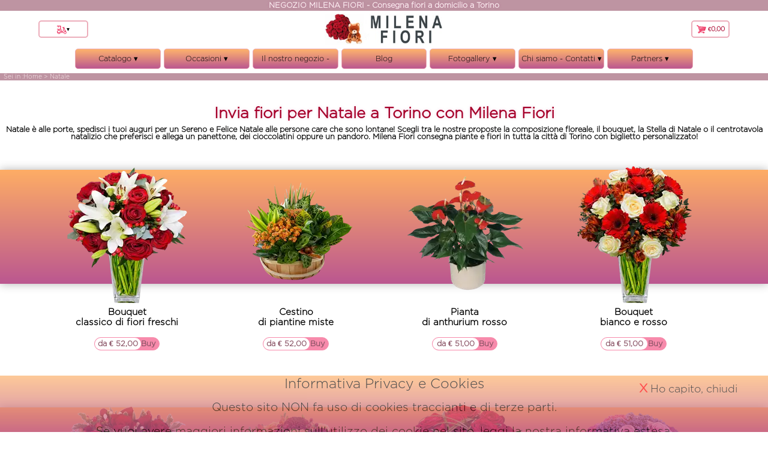

--- FILE ---
content_type: text/html; charset=utf-8
request_url: https://www.piantefioritorino.it/Natale/
body_size: 16401
content:

<!DOCTYPE html>
<html lang="IT">
<head>
<title>Consegna fiori - Natale</title>
<meta http-equiv="Content-Type" content="text/html; charset=utf-8" />
<meta name="viewport" content="width=device-width, initial-scale=1.0"/>
<meta name="keywords" content="" />
<meta name="description" content="Natale è alle porte, spedisci i tuoi auguri per un Sereno e Felice Natale alle persone care che sono lontane! Scegli tra le nostre proposte la composizione floreale, il bouquet, la Stella di Natale o il centrotavola natalizio che preferisci e allega un panettone, dei cioccolatini oppure un pandoro. Milena Fiori consegna piante e fiori in tutta la città di Torino con biglietto personalizzato!"/>
<link rel="icon" href="/fav.ico" type="image/x-icon" />

<style>@media only screen and (min-width: 771px) {@font-face {font-family: 'slim';font-style: normal;font-weight: 400;src: url(/font/light.woff) format('woff');font-display: swap; }}
@media only screen and (max-width: 770px) {@font-face {font-family: 'slim';font-style: normal;font-weight: 400;src: url(/font/medium.woff) format('woff');font-display: swap; }}


body {cursor:default;font-family: 'Slim';margin:0;text-align:center;background-color:#fff;max-width:1920px;margin-left:auto;margin-right:auto;padding:0}
figure {margin:0;vertical-align:middle;background:url('/i/sprite.png') no-repeat;display:inline-block}
main{display:block;margin-top:211px}
a{text-decoration:none}
a:focus{outline:0}
img{color:transparent;border:0}

h3 {font-weight:normal}


#privacydiv{position:relative;opacity:0.7;text-align:center;transition:all 0.5s;position:fixed;width:100vw;bottom:-15vh;height:15vh;background:linear-gradient(#feb36d,#bb5790);left:0;0;z-index:100000;color:#000000}
.privtitle {font-size:24px;} 
.privtext  {padding:0 10%;font-size:15px;} 
.privchiudi{position:absolute;top:10px;right:100px;cursor:pointer;font-size:15px;} 
.privx     {color:red;font-size:20px;}

.continua1{display:inline-block;max-height: 0px;overflow:hidden;transition:all 1s;}

.freccia {opacity:0.8;position:absolute;top:350px;z-index:10;cursor:pointer;transition: all 0.3s
  width: 0;height: 0; 
  border-top: 60px solid transparent;
  border-bottom: 60px solid transparent;
}
.dx{border-left: 60px solid #dc6d84;right:20px;transition: all 0.3s}
.sx{border-right:60px solid #dc6d84;left:20px;transition: all 0.3s}
.sx:hover{border-right:3vw solid #ebabb8}
.dx:hover{border-left:3vw solid #ebabb8}

/*########## Barra slogan testata ##########*/
.bar  {margin:0;width:100vw;height:27px;background:#be94a2;color:#fceff1;font-size:20px;font-weight:bold;line-height:27px;position:relative}
.bar1  {position:absolute;bottom:0;padding:0 10px;margin:0;width:100%;height:19px;text-align:left;background:#be94a2;color:#fceff1;font-size:14px;font-weight:normal}
.bc   {font-size:14px;color:#fceff1 !important}
.bc:hover{text-decoration:underline}
.barl, .barr{position:absolute;top:0;min-width: 46.08px;min-height: 46.08px;background:white;border-radius:100px}
.barl {left:-23.04px}
.barr {right:-23.04px}

/*########## Testata ##########*/
header  {top:0;left:0;z-index:20;position:fixed;background:rgba(255,255,255,1);width:100%;height:192px}
.intsx  {padding:0 10px;line-height:32px;height:auto;max-height:38px;border-radius:5px;z-index:2000;overflow:hidden;transition:all 1s;background:white;font-size:16px;display:table-cell;vertical-align:middle;margin-top:4px;position:absolute;left:0;margin-top:19px;border:2px solid #ecaebb}
.intsx:hover {max-height:1000px}
.intsx a{display:block;color:#a8002b;font-size:16px}
.intsx a:hover{display:block;background:#ecaebb}

.logo {margin-top:4px;height:77px;background-size:163%}
.cart  {border-radius:5px;font-size:16px;display:table-cell;vertical-align:middle;margin-top:4px;top:0;position:absolute;right:0;line-height:38px;height:38px;margin-top:19px;padding:0 10px;color:#a8002b;border:2px solid #ecaebb}
.cart1 {animation:bkcolor 3s forwards;background-size:800%;background-position:-160px -79px;width:27px;height:27px}

.icn14 {background-position:-237px -237px;transition:0.3s;background-size:900%;width:30px;height:30px;}

.intest {width:90%;margin:3px auto;position:relative;min-height:85px}
.men{display:none}
.aa {font-size:inherit;font-family:inherit}
menu {width:90%;padding:0;max-width:1920px;margin:0 auto;text-align:left}
/*########## Footer ##########*/
footer{background:#be94a2;width:100%;height:350px;color:#000000;float:left}
.foot2{position:relative;width:80%;height:100%;margin:0 auto;color:#000000;font-family:Verdana;font-size:15px;text-align:left}
.foot2:hover .pet{transform: rotatey(180deg)}
.link{font-size:15px;line-height:50px;border-bottom:1px dashed #888;margin-bottom:19px}
.link a{font-size:15px;color:#000000;padding:5px;transition:0.5s}
.link a:hover{color:#ffffff}
.ppal {background-position:0 -216px;width:220px;height:132px;float:left}
.pag  {float:left;width:40%;font-size:16px;text-align:center;margin:0 5%}
.pag2{font-size:11px;color:#000000;text-align:justify;width:100%}
.pag2m{display:none}
.pp1 {background-position:0 -213px;width:184px;height:40px}
.pp2 {background-position:0 -256px;width:190px;height:40px}
.tw {margin:1vw;background-position:-331px -0px;width:32px;height:32px}
.in {margin:1vw;background-position:-371px -0px;width:32px;height:32px}
.cpr{font-size:10px;position:absolute;right:0;bottom:10px;color:#ffffff;text-shadow: 0 0 10px rgba(255,255,255, 0.2)}
.pet {transition:1s;transform-origin: 40% 40%;background-position:-475px -3px;width:25px;height:25px}
.soc  {width:32px;height:32px;margin-right:12px;border-radius:5px}
.insta {background-position:-274px -127px}
.face {background-position:-311px -127px}
/*########## Chat ##########*/
#ch1{transition:all 1s;display:table-row;position:fixed;width:350px;height:400px;top:300px;right:-300px;z-index:1000}
#ch2{width:50px;height:135px;display:table-cell;transform-origin:right top;transition:all 1s;}
#ch2:hover{transform:scale(1)}
#ch3{background:url('/i/sprite.png') no-repeat;background-color:#bb5790;border:1px solid rgba(174,0,125,0.2);box-shadow: 0 3px 23px 0 rgba(0, 0, 0, 0.1);border-radius:10px 0 0 10px ;overflow:hidden;transition:opacity 1.5s;opacity:1;cursor:pointer;background-position:-280px -240px;width:50px;height:135px}
#ch4{;border:1px solid #ebabb8;opacity:0;transition:all 1s;width:100%;height:100%;display:table-cell;vertical-align:top;box-shadow: -0px 3px 23px 0 rgba(0, 0, 0, 0.1);border-radius:0 5px 5px 5px;overflow:hidden}
#ch5{width:100%;height:25px;line-height:25px;display:block;background:linear-gradient(#feb36d,#bb5790);color:#000000;font-size:15px}
#ch6{border:0;width:100%;height:280px;margin:0;padding:0;display:block}


#ch3 {
  animation: wiggle 2s linear infinite;
}


@keyframes wiggle {
  0%, 7% {transform: rotateZ(0);}
  15% {transform: rotateZ(-15deg);}
  20% {transform: rotateZ(10deg);}
  25% {transform: rotateZ(-10deg);}
  30% {transform: rotateZ(6deg);}
  35% {transform: rotateZ(-4deg);}
  40%, 100% {transform: rotateZ(0);}
}
/*########## Carrello ##########*/
.carrello{opacity:0;width:0;height:0;line-height:normal;border:1px solid #ccc;background:rgba(255,255,255,1);position:fixed;right:4vw;top:3vw;z-index:1000;box-shadow:5px 5px 15px rgba(0,0,0,0.4);transition: all ease-in-out 0.5s;overflow:hidden}
.cart:hover .carrello{opacity:1 !important;height:300px !important;width:380px;max-width:95%}

.cprod{width:100%;height:200px;overflow-y:scroll}
.cfoot{font-size:11px;font-weight:normal;color:#888;position:absolute;bottom:0;left:0;height:100px;width:100%;background:rgba(246,244,241,0.8);border-top:1px solid #ccc}
.ctab{display:table;width:100%}
.crow{display:table-row}
.ccell{display:table-cell;vertical-align:middle;font-size:10px;color:#666;border-bottom:1px solid #eee}
.cimg{width:40px}
.cbx{border:1px solid #666;border-radius:20px;transition:all 1s;display:inline-block;line-height:16px;width:16px;text-align:center;margin:0 4px 0 4px;cursor:pointer;color:black}
.cbx:hover{border:1px solid #000;background:#be007c;color:white}
.cprz{color:black;font-weight:bold}

.cdel{font-size:14px;cursor:pointer;margin:0 4px 0 4px;transition:all 1s}
.cdel:hover {color:red}

.cgt{display:inline-block;text-decoration: line-through;text-align:right;width:90px;font-size:20px;color:black}
.csco{display:inline-block;text-align:right;width:90px;font-size:20px;color:black}
.ctot{display:inline-block;text-align:right;width:100px;font-size:24px;text-shadow: 1px 1px 1px rgba(0,0,0,0.5);color:black}
.ch{display:none}
.cbut{width:150px;height:30px;font-size:14px;position:absolute;bottom:5px;left:5px;border-radius:20px;line-height:30px;transition:all 1s}
.cbuton{color:#8a5365;background:#f5d3da;cursor:pointer}
.cbuton:hover{background:#e691a2}
.cbutoff{background:#aaa;color:white;cursor:not-allowed}


@keyframes fadein {
  0% {opacity:0}
  30%{opacity:0}
  100% {opacity:1}
}

@keyframes bkcolor {
    from { background-color: white }
    to   { background-color:#ea003a }
}
/*########## Testo seo ##########*/
.testo{font-size:15px;color:#666;text-align:justify;margin:0 10% 0 10%}

/*########## Menu ##########*/
#menu  {z-index:1000}
.tasto        {border-radius:5px;transition:ease-in-out 0.6s;position:relative;z-index:100;width:200px;overflow:hidden;vertical-align:top;cursor:pointer;line-height:50px;display:inline-block;max-height:50px;background:linear-gradient(#feb36d,#bb5790);border:1px solid #ebabb8}
.tasto,a      {font-size:19px;color:#000000;text-align:center}
.tasto:hover	{color:#000000;position:relative;z-index:99;opacity: 0.9;background-color:#f46f91;max-height:500px;box-shadow:5px 5px 5px rgba(0,0,0,0.2)}
.tasto div {font-size:19px }
#menu ul{list-style-type:none;margin: 0;padding: 0;margin-bottom: 10px}
#menu ul li{padding-bottom: 0;margin:0}
#menu ul li a{margin:0;display: block;padding:6px;line-height: 30px;text-decoration: none}
#menu ul li a:visited{color: #000}
#menu ul li a:hover{transition: 0.1s ease;background-color:#d95973;color:#000}
#menu ul li a{transition: 1s ease;color:#000;font-size:16px}

/*########## Lazy Load ########*/
.dl, .dl1 {transition:  opacity 1s, filter 5s; opacity: 0}


/*########## Bollino pulsante sconto ##########*/
.sconto{position:absolute;width:76px;height:76px;margin-left:2%;color:#000000;bottom:170px;line-height:76px;border-radius:0;background:#e6db0f;box-shadow: 0 0 31px 0 #e6db0f;font-size:24px;animation-name: stretch;animation-duration: 2s;animation-timing-function: ease-out;animation-delay:0s;animation-direction: alternate;animation-iteration-count: infinite;animation-play-state: running}
@keyframes stretch {
  0% {transform: scale(.5);opacity:0;background-color: #e6db0f;box-shadow: 0 0 0.1vw 0 #e6db0f}
  100% {transform: scale(1);opacity:1;background-color: #e6db0f;box-shadow: 0 0 0.5vw 0 #e6db0f}
}

@keyframes stretch1 {
  0% {transform: scale(.8);background-color: rgba(236,59,140,0.3);box-shadow: 0 0 0.1vw 0 rgba(255,80,0,0.1)}
  100% {transform: scale(1);background-color: rgba(236,59,140,0.7);box-shadow: 0 0 0.5vw 0 rgba(236,59,140,0.9)}
}

/*########## Box Prodotto ##########*/
.box  {transform:scale(1);transition:  ease-in-out 0.5s;font-size:19px;margin:0 50px;padding:10px}
.box:hover {transition: transform 0.6s cubic-bezier(0.68, -0.6, 0.32, 1.6); xtransform:scale(0.8);filter:saturate(120%)}
.box:hover> .but{width:195px;background:#fad3e2}
.but{margin:0 auto;transition:1s;position:relative;width:153px;height:29px;background:#f78aab;border:1px solid #f78aab;border-radius:100px;color:#8a5365;font-size:19px;line-height:29px;text-align:right;padding-right:8px}
.but1{position:absolute;left:0;top:0;width:115px;height:100%;border-radius:100px;background:white;font-size:19px;color:#8a5365;line-height:29px;text-align:center}

.butcat{color:#8a5365;background:#f5d3da;transition:ease-in-out 0.6s;width:384px; margin:0 auto;cursor:pointer;border-radius:100px;display:block;text-decoration:none}
.butcat:hover {transform:scale(1.1) ;background:#e691a2}
.prodimg{width:288px;height:384px}
.prodneg{width:288px;height:288px;margin-top:30px;border-radius:50%;overflow:hidden;  box-shadow: 0px 0px 19px 7px rgba(0,0,0,0.19);}

/*##################################################################################################################################################################################################################################*/
@media only screen and (max-width: 1920px) {
  .freccia {position:absolute;top:18vw;
  border-top: 3vw solid transparent;
  border-bottom: 3vw solid transparent;
}
.dx{border-left: 3vw solid #dc6d84;right:1vw;}
.sx{border-right:3vw solid #dc6d84;left:1vw;}

main{margin-top:11vw}
/*########## 1920 Barra slogan testata ##########*/
.bar  {height:1.4vw;font-size:1vw;line-height:1.4vw}
.bar1  {padding:0 0.5vw;height:1vw;font-size:0.8vw;line-height:1vw}
.bc   {font-size:0.8vw;}
.barl {left:-1.2vw}
.barr {right:-1.25vw}
.barl, .barr{min-width: 2.4vw;min-height: 2.4vw}

/*########## 1920 Testata ##########*/
header{height:10vw}
.intsx  {font-size:0.8vw;margin-top:0.2vw;line-height:2vw;height:auto;max-height:2vw;margin-top:1vw;padding:0 0.5vw}
.intsx a{font-size:0.8vw}

.logo {margin-top:0.2vw;height:4vw;width:auto}
.cart  {font-size:0.8vw;margin-top:0.2vw;line-height:2vw;height:2vw;margin-top:1vw;padding:0 0.5vw}

.intest {min-height:4.4vw}

/*########## 1920 Footer ##########*/
footer{height:20vw}
.foot2{font-size:0.8vw}
.foot2:hover .pet{transform: rotatey(180deg)}
.link{padding:1vw;font-size:1vw;line-height:2.2vw}
.link a{font-size:0.9vw;padding:0.25vw}
.cpr{font-size:0.55vw;bottom:0.5vw}
.pag  {font-size:0.9vw}
.pag2{font-size:0.6vw}


/*########## 1920 Testo seo ##########*/
.testo{font-size:0.8vw}

/*########## 1920 Menu ##########*/
.tasto        {width:11vw;line-height:2.5vw;max-height:2.5vw}
.tasto,a      {font-size:1vw}
.tasto div {font-size:1vw}
#menu ul{margin-bottom: 0.5vw}
#menu ul li a{padding: 0.3vw;line-height: 1.56vw;font-size:0.8vw}



/*########## 1920 Box Prodotto ##########*/
.box {font-size:1vw;padding:0.5vw;margin:0 2vw}
.box:hover> .but{width:10.5vw}
.but{width:8vw;height:1.5vw;font-size:1vw;line-height:1.5vw;padding-right:0.4vw}
.but1{width:6vw;font-size:1vw;line-height:1.5vw}
.butcat{width:20vw;font-size:1vw}

/*########## 1920 Bollino pulsante sconto ##########*/
.sconto{width:4vw;height:4vw;bottom:10vw;line-height:4vw;font-size:1.3vw}
}

@media only screen and (max-width: 1600px) {
  header{height:10.5vw;}
.icn {width:15.5%}
.cart1 {background-position:-120px -59px;width:20px;height:20px}
.icn14 {background-position:-158px -158px;width:20px;height:20px}

footer{height:20vw}
}

@media only screen and (max-width: 1366px) {
  #privacydiv{bottom:-13vh;height:13vh}
.privtitle {font-size:1.8vw;} 
.privtext, .privtext a  {font-size:1.5vw} 
.privchiudi{top:10px;right:4vw;font-size:1.4vw} 


/*########## 1366 Box Prodotto ##########*/
.box {font-size:1.2vw;padding:0.5vw}
.cart1 {background-position:-95px -46px;width:16px;height:16px}
.icn14 {background-position:-127px -126px;width:16px;height:16px}
.testo{font-size:1.2vw}
.pag2{font-size:0.9vw}
.link a{font-size:1.2vw;padding:0.5vw}
/*########## Footer ##########*/
footer{height:350px}
}

@media only screen and (max-width: 1024px) {
  #menu ul li a{padding: 0.3vw;line-height:3vw;font-size:1.5vw}

}

@media only screen and (max-width: 770px) {
/*########## 770 Box Prodotto ##########*/
.box {font-size:1.5vw;padding:0.5vw}
header{height:11vw;}
main{margin-top:12vw}
#privacydiv{bottom:-9vh;height:9vh}
.privtitle {font-size:3vw;} 
.privtext, .privtext a   {font-size:2.6vw;} 
.privchiudi{top:10px;right:5vw;font-size:1.8vw} 

}

@media only screen and (max-width: 550px) {
.nomob {display:none}
  #privacydiv{bottom:-15vh;height:15vh}
  .privtitle {font-size:3.5vw;} 
  .privtext, .privtext a   {font-size:2.5vw;} 
  .privchiudi{bottom:10px;top:auto;right:5vw;font-size:2.5vw} 

.pag2m{display:block;font-size:1.6vw}
.nocar{display:none}
.nobr {display:block;line-height:1px}
.centrale {width:99%;height:auto}
.centrL {width:99%;height:auto}
.centrR {width:95%;margin-top:2vw}
.centimg ,.centimgcont{height:42vw}
.freccia {display:none}

main{margin-top:18vw}

/*########## 550 Barra slogan testata ##########*/
.topmenu {display:none}
.bar  {height:5vw;font-size:2vw;line-height:4.8vw;font-weight:normal}
.bar1  {display:none;padding:0 1vw;height:2.6vw;font-size:2vw;line-height:2.6vw;top:13vw}
.bc {font-size:2vw}
.barl, .arrr{min-width: 5vw;min-height: 5vw}
.barl {left:-2.5vw}
.barr {right:-2.5vw}

.overl1 {opacity:0.9}
/*########## 550 Testata ##########*/
header{height:16.4vw}
.intsx  {display:none}
.intsx a{font-size:1.6vw}
a {font-size:2vw}
.logo {margin-top:-0.4vw;height:11vw !important ;width:51.42vw !important}
.cart  {font-size:2.4vw;line-height:6vw;height:6vw;border-width:0;xmargin-left:51vw;xtop:-5px;xmargin-right:30vw;width:20vw}
.cart1 {background-position:-142px -68px;width:24px;height:24px}


.intest {width:95%;min-height:11vw;xtext-align:left}


/*########## 550 Footer ##########*/
footer{height:67vw}
.foot2{text-align:center;width:95vw}
.link{font-size:2.5vw}
.link a{font-size:3.5vw;padding:4vw 2vw;line-height:6vw}
.cpr{font-size:1.5vw;bottom:0.5vw}
.pag {width:100%;float:none;font-size:2.2vw}
.pag2 {font-size:2.2vw;width:85vw}
.pag3{display:none}
.soc {transform:scale(0.8);margin-right:30px}

/*########## 550 Box Prodotto ##########*/
.box {transform:scale(1);font-size:3.5vw;padding:0.5vw;width:35vw;position:relative;top:-25px}
.but{width:28vw;height:4.5vw;font-size:3vw;line-height:4.5vw;padding-right:1.2vw}
.but1{width:21vw;font-size:3vw;line-height:4.5vw}
.box:hover> .but{width:32vw}
.butcat{width:80vw;font-size:4vw;margin-top:2vw;line-height:25px;height:25px;}


/*########## 550 Bollino pulsante sconto ##########*/
.sconto{width:8vw;height:8vw;line-height:8vw;bottom:28vw;margin-left:3%;font-size:2.5vw}

/*########## 550 Menu ##########*/
.men {animation:bkcolor 3s forwards;display:block;position:absolute;background-size:800%;background-position:-35.5vw -11.0vw;width:6vw;height:6vw;top:5px;xright:2vw}

.tasto        {width:80vw;line-height:7vh;max-height:7vh;border:1px solid #aaa;margin-bottom:2px;background:#eee}
.tasto,.tasto.a      {font-size:5vw}
.tasto:hover	{opacity: 1;margin-bottom:1vw}
.tasto div {font-size:4vw }
#menu ul li a{margin:0;display: block;padding:6px;line-height: 30px;text-decoration: none}
#menu ul li a{font-size:4vw}
.menubg{width:100vw;height:100vh;position:fixed;top:0;left:0;background:rgba(0,0,0,0.6)}
menu {display:none;opacity:0;transition:opacity 1s}

/*########## 550 Carrello ##########*/
.carrello{width:96vw;right:2vw;top:17vw;max-width:400px}
.cart:hover  .carrello{opacity:1 !important;height:300px !important;width:96vw;max-width:96vw}
.addrem{min-width:80px}
.cimg{width:40px}
.cfoot{font-size:10px}
.ccell{font-size:10px}
.cdel{font-size:30px}
.cgt{width:80px;font-size:16px}
.csco{width:80px;font-size:16px}
.ctot{width:80px;font-size:20px}
.ch{display:block}
.cbut{width:120px;height:20px;font-size:12px;line-height:20px}


/*########## 550 testo seo ##########*/
.testo{font-size:4vw}

/*########## 550 Chat ##########*/
#ch1{display:none}
#ch2{transform:scale(0.4)}

}
.dl1 { opacity: 1}
/*########## Prodotti Home ##########*/
.prodotti {width:100%;position:relative;display:block;padding:0}
.banner{background:linear-gradient(#fead65,#bb5790);margin-top:38px;margin-bottom:200px;z-index:-10;height:264px;width:100%;box-shadow: 0px 00px 15px 0px rgba(0,0,0,0.3);}

.prod1 {top:0;margin:0 auto ;height:auto;width:90%;display:block;}
.prod2{text-decoration:none;display:inline-block;height:505px;xfloat:left;vertical-align:middle;font-size:18px;font-weight:bold;cursor:pointer;width:19%;transition:0.4s}
.prodimg{width:288px;height:384px;display:inline-block;transition:opacity 2s;}
.prodneg{width:288px;height:288px;margin-top:60px;}
.row{xdisplay:table-row;}
.bancont{z-index:-10;position:absolute;top:0;left:0;width:100%;height:auto}

h1{font-size:38px;font-weight:bold;line-height:38px;color:#a60029;text-shadow: 0px 0px 5px rgba(180,0,128, 0.2);margin:0}
h2{font-size:19px;font-weight:bold;line-height:19px;}


@media only screen and (max-width: 1920px) {
/*########## 1920 Prodotti Home ##########*/
h1{font-size:2vw;line-height:2vw;}
h2{font-size:1vw;line-height:1vw;}

x.banner{height:14vw;}
x.prod1 {margin:0 auto 0 auto;height:500px;display:table}
}

@media only screen and (max-width: 1600px) {
/*########## 1600 Prodotti Home ##########*/
.prodimg{width:240px;height:320px}
.prodneg{width:240px;height:240px;margin-top:80px}

.box{width:240px}
.prod2{height:440px}
.banner{margin-bottom:179px;height:220px}
}

@media only screen and (max-width: 1366px) {
/*########## 1366 Prodotti Home ##########*/
.prodimg{width:200px;height:240px}
.prodneg{width:200;height:200;margin-top:50px}
.box{width:200px}
.prod2{height:396px}
.banner{margin-bottom:165px;height:190px}
}

@media only screen and (max-width: 1280px) {
/*Disattiva quinta immagine*/
.prod2{width:24%}

}

@media only screen and (max-width: 1024px) {
/*########## 1024 Prodotti Home ##########*/
.prodimg{width:150px;height:200px}
.prodneg{width:150px;height:150px;margin-top:40px}

.box{width:150px}
.prod2{height:321px}
.banner{margin-bottom:143px;height:137px}

}

@media only screen and (max-width: 770px) {
/*Disattiva quarta immagine*/
.prod2{width:32%}

/*########## 770 Prodotti Home ##########*/
.prod1 {margin:1.2vw auto 0 auto;height:1.6vw;width:80%;display:table}
}

@media only screen and (max-width: 550px) {
/*########## 550 Prodotti Home ##########*/
h1{font-size:4vw;line-height:4vw;}
h2{font-size:2vw;line-height:2vw;}
.prodimg{width:150px;height:200px}
.prodneg{margin-top:60px}

.prod2{width:49%;height:321px}
.banner{margin-bottom:143px;height:137px}

/*Disattiva terza immagine*/
.b3{display:none}
}



</style>
</head>

<body>
<header>
<h1 class=bar>NEGOZIO MILENA FIORI - Consegna fiori a domicilio a Torino</h1>
<div class=intest>


<div class=intsx><figure class="cart1 icn14"></figure>&#x25BE;

<div><a href="/Torino.htm" title="Consegna fiori a domicilio a Torino 10137">Torino 10137</a></div>
<div><a href="/altre-localita.htm" title="Servizio Faxiflora - Consegna fiori a domicilio">Altre localita</a></div>
</div>

<a href="/"><img src="/img/uploads/www_piantefioritorino_it/loghi/Logo_milena.jpg" alt="homepage MILENA FIORI " width=360 height=77 class=logo /></a>
<div class=cart><span class=nocar></span><figure class=cart1></figure>&nbsp;&euro;<b id=cart>0,00</b><div class=carrello id=carrello></div></div>
<figure class=men onclick="togmen()"></figure>
</div> 

<div id=menu class="topmenu">
<div class="menubg" onclick="menClose()"></div>





<div class=tasto onclick="">Catalogo &#x25BE;
<ul>
<li><a href="/Bouquet-e-Mazzi/">Bouquet e Mazzi</a></li>
<li><a href="/Funebre/">Funebre</a></li>
<li><a href="/Composizioni-e-Cesti/">Composizioni e Cesti</a></li>
<li><a href="/Rose/">Rose</a></li>
<li><a href="/Piante/">Piante</a></li>
</ul>
</div>
<div class=tasto onclick="">Occasioni &#x25BE;
<ul>
<li><a href="/Anniversario/">Anniversario</a></li>
<li><a href="/Compleanno/">Compleanno</a></li>
<li><a href="/Matrimonio/">Matrimonio</a></li>
<li><a href="/Condoglianze/">Condoglianze</a></li>
<li><a href="/Nascita/">Nascita</a></li>
</ul>
</div>

<div class=tasto onclick="">Il nostro negozio - Torino  &#x25BE;
<ul>
<li><a href="/gallery.aspx?oggettistica" title="Regali per ogni occasione">Oggettistica</a></li>
</ul>
</div>

<a href="/blog.htm" title="Curiosita' e Consigli"><div class=tasto onclick="">Blog</div></a>


<div class=tasto onclick="">Fotogallery &#x25BE;
<ul>
<li><a href="/gallery.aspx?Fiori-Matrimonio" title="I nostri allestimenti Torino">Fiori Matrimonio</a></li><li><a href="/gallery.aspx?Bouquet-regalo" title="Invia bouquet regalo Torino">Bouquet regalo</a></li><li><a href="/gallery.aspx?Milena-fiori-Corso-Orbassano" title="La nostra vetrina ">Milena Fiori Corso Orbassano</a></li><li><a href="/gallery.aspx?Orchidee" title="Consegna orchidee a domicilio Torino">Orchidee</a></li>
</ul>
</div>

<div class=tasto onclick="">Chi siamo - Contatti &#x25BE;
<ul>
<li><a href="/lanostrastoria.htm" title="Milena Fiori - chi siamo">La nostra storia </a></li><li><a href="/garanzie.htm" title="Milena Fiori - garanzie">Garanzie</a></li><li><a href="/notelegali.htm" title="Milena fiori - Note legali">Note Legali</a></li><li><a href="/privacy.htm" title="Milena Fiori - Privacy">Privacy, cookies e GDPR</a></li><li><a href="/regolamento.htm" title="Milena Fiori - Regolamento">Regolamento</a></li>
</ul>
</div>

<div class=tasto onclick="">Partners &#x25BE;
<ul>
<li><a href="https://www.faxiflora.it" title="Sito ufficiale del Network">Faxiflora</a></li><li><a href="https://www.cifo.it/home-e-garden/" title="Prodotti Cifo - Home and Garden">Cifo</a></li><li><a href="https://www.marisafiori.it/" title="Secondo Punto Vendita">Marisa Fiori</a></li><li><a href="http://bloomsaccademy.it/" title="International School Floral Designer  ">Bloom’s Accademy  </a></li>
</ul>
</div>

</div>

<div class=bar1>Sei in :<a class=bc href="/">Home</a>
<a class=bc href="/Natale"> &gt; Natale</a></div><br>
</header>


<main><br><br>

<h1>Invia fiori per Natale a Torino con Milena Fiori</h1><h2>Natale è alle porte, spedisci i tuoi auguri per un Sereno e Felice Natale alle persone care che sono lontane! Scegli tra le nostre proposte la composizione floreale, il bouquet, la Stella di Natale o il centrotavola natalizio che preferisci e allega un panettone, dei cioccolatini oppure un pandoro. Milena Fiori consegna piante e fiori in tutta la città di Torino con biglietto personalizzato!</h2>


<div class=prodotti>
<div class="bancont" id="bancont"></div>

<br>
<div class=prod1>
<div class=row>
<a class="prod2" href="/BW09-Bouquet-classico-di-fiori-freschi.htm">
<div class=box>

    <img class="prodimg dl" src="/img/t.png" data-src="BW09-bouquet-gigli-rose.png" alt="Bouquet classico di fiori freschi">
Bouquet<br>classico di fiori freschi<br><br>
<div class=but>&#9655;&#9655; Buy<div class=but1 >da &euro; 52,00</div></div>

</div>
</a>
<a class="prod2" href="/PW05-Cestino-di-piantine-miste.htm">
<div class=box>

    <img class="prodimg dl" src="/img/t.png" data-src="PW05-Cesto-Giardinetto.png" alt="Cestino di piantine miste">
Cestino<br>di piantine miste<br><br>
<div class=but>&#9655;&#9655; Buy<div class=but1 >da &euro; 52,00</div></div>

</div>
</a>
<a class="prod2" href="/PW07-Pianta-di-anthurium-rosso.htm">
<div class=box>

    <img class="prodimg dl" src="/img/t.png" data-src="PW07-Pianta-Anthurium-rosso.png" alt="Pianta di anthurium rosso">
Pianta<br>di anthurium rosso<br><br>
<div class=but>&#9655;&#9655; Buy<div class=but1 >da &euro; 51,00</div></div>

</div>
</a>
<a class="prod2" href="/BW36-Bouquet-bianco-e-rosso.htm">
<div class=box>

    <img class="prodimg dl" src="/img/t.png" data-src="BW36-Bouquet-gerbere-rose.png" alt="Bouquet bianco e rosso">
Bouquet<br>bianco e rosso<br><br>
<div class=but>&#9655;&#9655; Buy<div class=but1 >da &euro; 51,00</div></div>

</div>
</a>
<a class="prod2" href="/CW13-Composizione-rose-e-bacche.htm">
<div class=box>

    <img class="prodimg dl" src="/img/t.png" data-src="CW13-Composizione-rose--bacche.png" alt="Composizione rose e bacche">
Composizione<br>rose e bacche<br><br>
<div class=but>&#9655;&#9655; Buy<div class=but1 >da &euro; 56,00</div></div>

</div>
</a>
<a class="prod2" href="/CW22-Composizione-colori-autunnali.htm">
<div class=box>

    <img class="prodimg dl" src="/img/t.png" data-src="CW22-Composizione-autunno.png" alt="Composizione colori autunnali">
Composizione<br>colori autunnali<br><br>
<div class=but>&#9655;&#9655; Buy<div class=but1 >da &euro; 53,00</div></div>

</div>
</a>
<a class="prod2" href="/AN1-Bouquet-di-rose-rosse-a-numero-preciso.htm">
<div class=box>

    <img class="prodimg dl" src="/img/t.png" data-src="BW30-Bouquet-compatto-rose-rosse.png" alt="Bouquet di rose rosse a numero preciso">
Bouquet di rose<br>rosse a numero preciso<br><br>
<div class=but>&#9655;&#9655; Buy<div class=but1 >da &euro; 30,00</div></div>

</div>
</a>
<a class="prod2" href="/RW35-Bouquet-compatto.htm">
<div class=box>

    <img class="prodimg dl" src="/img/t.png" data-src="RW35-Rose-ortensie.png" alt="Bouquet compatto">
Bouquet<br>compatto<br><br>
<div class=but>&#9655;&#9655; Buy<div class=but1 >da &euro; 52,00</div></div>

</div>
</a>
<a class="prod2" href="/RW21-Bouquet-compatto.htm">
<div class=box>

    <img class="prodimg dl" src="/img/t.png" data-src="RW21-Rose-rosse-intenso.png" alt="Bouquet compatto">
Bouquet<br>compatto<br><br>
<div class=but>&#9655;&#9655; Buy<div class=but1 >da &euro; 65,00</div></div>

</div>
</a>
<a class="prod2" href="/CW51-Composizione-di-amaryllis.htm">
<div class=box>

    <img class="prodimg dl" src="/img/t.png" data-src="CW51-Composizione-passione.png" alt="Composizione di amaryllis">
Composizione<br>di amaryllis<br><br>
<div class=but>&#9655;&#9655; Buy<div class=but1 >da &euro; 52,00</div></div>

</div>
</a>
<a class="prod2" href="/RW05-Composizione-a-cuore.htm">
<div class=box>

    <img class="prodimg dl" src="/img/t.png" data-src="RW05-Cuore-rose-rosse.png" alt="Composizione a cuore">
Composizione a<br>cuore<br><br>
<div class=but>&#9655;&#9655; Buy<div class=but1 >da &euro; 98,00</div></div>

</div>
</a>
<a class="prod2" href="/BW50-Bouquet-tondo-rosso.htm">
<div class=box>

    <img class="prodimg dl" src="/img/t.png" data-src="BW50-Bouquet-rosso.png" alt="Bouquet tondo rosso">
Bouquet<br>tondo rosso<br><br>
<div class=but>&#9655;&#9655; Buy<div class=but1 >da &euro; 51,00</div></div>

</div>
</a>
<a class="prod2" href="/PW34-Cestino-con-manico-di-piante-verdi.htm">
<div class=box>

    <img class="prodimg dl" src="/img/t.png" data-src="PW34-Giardinetto-piante-verdi.png" alt="Cestino con manico di piante verdi">
Cestino con manico<br>di piante verdi<br><br>
<div class=but>&#9655;&#9655; Buy<div class=but1 >da &euro; 51,00</div></div>

</div>
</a>
<a class="prod2" href="/PW15-Bonsai-di-ginseng.htm">
<div class=box>

    <img class="prodimg dl" src="/img/t.png" data-src="PW15-Pianta-Bonsai-ginseng.png" alt="Bonsai di ginseng">
Bonsai<br>di ginseng<br><br>
<div class=but>&#9655;&#9655; Buy<div class=but1 >da &euro; 65,00</div></div>

</div>
</a>
<a class="prod2" href="/CW46-Composizione-con-rose-rosse.htm">
<div class=box>

    <img class="prodimg dl" src="/img/t.png" data-src="CW46-Composizione-amore.png" alt="Composizione con rose rosse">
Composizione<br>con rose rosse<br><br>
<div class=but>&#9655;&#9655; Buy<div class=but1 >da &euro; 56,00</div></div>

</div>
</a>
</div>
</div>
</div>

<br><br>


<br><br>
<div class="testo">
<h3>Invia fiori per Natale a Torino con Milena Fiori</h3>
Spedisci Stelle di Natale, centrotavola natalizi o composizione floreali ai tuoi cari. Scegli la data di consegna e scrivi il biglietto con l'augurio che vuoi fare. Milena Fiori consegna a Torino, grazie al servizio Faxiflora puoi scegliere su questo sito il prodotto che preferisci e i tuoi fiori arriveranno in tutta Italia e nella maggior parte dei Paesi del Mondo con un semplice click. <br><br> L'albero dei poveri<br><br>Filastrocca di Natale,<br>la neve è bianca come il sale,<br>la neve è fredda, la notte è nera<br>ma per i bambini è primavera:<br>soltanto per loro, ai piedi del letto<br>è fiorito un albereto.<br>Che strani fiori, che frutti buoni<br>Oggi sull'albero dei doni:<br>bambole d'oro, treni di latta,<br>orsi dla pelo come d'ovatta,<br>
e in cima, proprio sul ramo più alto,<br>un cavalo che spicca il salto.<br>Quasi lo tocco… Ma no, ho sognato,<br>ed ecco, adesso, mi sono destato:<br>nella mia casa, accanto al mio letto<br>non è fiorito l'alberetto.<br>Ci sono soltanto i fiori del gelo<br>Sui vetri che mi nascondono il cielo.<br>L'albero die poveri sui vetri è fiorito:<br>io lo cancello con un dito.<br>
-Gianni Rodari-
</div>

<br><br><br>
</main>
<footer>
<div class="foot2">
<div class="link">
    <a href="/lanostrastoria.htm" title="Milena Fiori - Chi siamo" >La nostra storia</a>
    <a href="/garanzie.htm" title="Milena FIori - Garanzie" >Garanzie</a>
    <a href="/notelegali.htm" title="Milena Fiori - Note Legali" >Note Legali</a>
    <a href="/privacy.htm" title="Informativa privacy e diritti dell'acquirente" >Privacy</a>
    <a href="/regolamento.htm" title="Milena Fiori - Condizioni di vendita" >Regolamento</a>
    <a href="/contatti.aspx" title="Milena Fiori - Contatti" >Contatti</a>
    <a href="https://www.faxiflora.it" title="Faxiflora - Fiori in tutto il mondo" >FaxiFlora</a>
    <a href="https://www.marisafiori.it/" title="Secondo Punto Vendita" >Marisa Fiori</a>
    <a href="/blog.htm" title="Blog" >Blog</a>
</div>
<div class="pag">MILENA FIORI 
<br><div class="pag2">Corso Orbassano 179 Torino 10137</div>
<div class="pag2">Contatti: 800 618 667, 011-3272299 - 328-6899929</div><br>

<br><div class="pag2"><b>Consegnamo direttamente a:</b><br>
<a class=pag2 href='/Torino.htm' title='Consegna fiori a domicilio a Torino 10137'>Torino 10137</a>, <a class=pag2 href='/altre-localita.htm' title='Servizio Faxiflora - Consegna fiori a domicilio'>Altre localita</a>

</div>

<br><div class="pag2"><b>Seguici su:</b>
<a href="https://www.facebook.com/Milena-Fiori-2538265262867918/" title="facebook"><figure class="soc face"></figure></a><a href="https://www.instagram.com/milena.fiori.39/" title="instagram"><figure class="soc insta"></figure></a>
</div>




</div>

<div class="pag pag3">Pagamenti:<br><br>
<figure class="pp1"></figure><figure class="pp2"></figure><br>
<br><div class="pag2">Tutti i pagamenti sono gestiti tramite la piattaforma sicura di PayPal. E' possibile pagare con un conto PayPal o direttamente usando la tua carta di credito senza necessità di aprire un conto.<br><br>
<br>Il sito internet è di proprietà di Gruppo Internazionale TF srl, società che ne gestisce ed aggiorna i contenuti.   Gli ordini verranno evasi dal fiorista medesimo. In caso di sua indisponibilità, il servizio verra' comunque asssicurato da gruppo internazionale attraverso altri negozi di fiori appartenenti al circuito.</div>
</div>
<div class="pag2m"><br>Il sito internet è di proprietà di Gruppo Internazionale TF srl, società che ne gestisce ed aggiorna i contenuti.   Gli ordini verranno evasi dal fiorista medesimo. In caso di sua indisponibilità, il servizio verra' comunque asssicurato da gruppo internazionale attraverso altri negozi di fiori appartenenti al circuito.</div>

<div class="cpr">Copyright© 2026 &nbsp;MILENA FIORI  | P.iva: 10878300010 S2</div>
</div>
</footer>

<!--<div id="ch1">
<div id="ch2"><figure id="ch3" onclick="ToggleChat()"></figure></div>
<div id="ch4">
<div id=ch5>CHATTA CON MILENA FIORI </div>
<iframe sandbox="allow-forms allow-scripts allow-modals" title="Live Chat" name="Live Chat" id="ch6" scrolling="yes" src="about:blank" ></iframe>
</div>  
</div>-->
<!--Banner Privacy cookies-->
<div onclick="this.style.bottom='-15vh';document.cookie='accettaprivacy=on'" id="privacydiv" >
<div class="privtitle">Informativa Privacy e Cookies</div><br>
<div class="privtext">Questo sito NON fa uso di cookies traccianti e di terze parti.<br><br>
Se vuoi avere maggiori informazioni sull'utilizzo dei cookie nel sito, leggi la nostra <a title="Informativa privacy" href="/Privacy.htm">informativa estesa.</a>
</div>
<div class="privchiudi" ><b class="privx">X</b> Ho capito, chiudi</div>
</div>
<script>
window.setTimeout( function(){document.getElementById("privacydiv").style.bottom='0px'},1000)
</script>
<!--Fine Banner Privacy cookies-->


<script type="text/javascript">fondalini();
function fondalini(){
var nimg=5;
if (window.innerWidth<=1280) {nimg=4};
if (window.innerWidth<=770) {nimg=3};
if (window.innerWidth<=550) {nimg=2};
var rown=1+15/nimg;
var banner='';

for (i=1;i<rown;i++){banner=banner+'<img class="banner " src="/i/t.png" data-ban="tint" data-hue="0" alt=""/>';
document.getElementById("bancont").innerHTML=banner}
}
addEvent('resize',fondalini);
var imgserv2 = "/img/";
var imgserv1 = "/img/";
var imgpath = "Prodotti/png288/";
var imgpathneg = "uploads/www_piantefioritorino_it/prodotti_negozio/jpg288/";
if (webp()) {
	imgpath = "Prodotti/webp288/px-";
	imgpathneg = "uploads/www_piantefioritorino_it/prodotti_negozio/webp288/";
}


var corrpath = "Prodotti/jpg132/";
var banpath = "Banner/banner1920/";

if (window.innerWidth <= 1600) {
	corrpath = "Prodotti/jpg132/";
	imgpath = "Prodotti/png240/";
	if (webp()) imgpath = "Prodotti/webp240/px-";
	banpath = "Banner/banner1920/";
}

if (window.innerWidth <= 1366) {
	corrpath = "Prodotti/jpg96/";
	imgpath = "Prodotti/png200/";
	if (webp()) imgpath = "Prodotti/webp200/px-";
	banpath = "Banner/banner1280/";
}

if (window.innerWidth <= 1024) {
	corrpath = "Prodotti/jpg62/";
	imgpath = "Prodotti/png150/";
	if (webp()) imgpath = "Prodotti/webp150/px-";
	banpath = "Banner/banner1024/";
}

if (window.innerWidth <= 550) {
	corrpath = "Prodotti/jpg132/";
	imgpath = "Prodotti/png112/";
	if (webp()) imgpath = "Prodotti/webp112/px-";
	banpath = "Banner/banner550/";
}



function addEvent(evnt, func) {
	if (window.addEventListener) {
		window.addEventListener(evnt, func, false);
	} else if (window.attachEvent) {
		window.attachEvent("on" + evnt, func);
	} else {
		window[evnt] = func;
	}
}


window.addEventListener('load', function () {
	lazy();
	renderCart();
});




function lazy() {
	var dom;
	var pic = document.getElementsByClassName("dl");
	if (pic.length == 0) return;
	for (var i = 0; i < pic.length; i++) {
		dom = imgserv1;
		if (i >= 6) dom = imgserv2;
		if (i >= 12) dom = imgserv1;
		iPath = imgpath;
		if (isVisible(pic[i])) {
			if (pic[i].getAttribute('data-src') && pic[i].getAttribute('data-src') != "") {
				if (pic[i].getAttribute('data-neg') == 1) { iPath = imgpathneg };
				if (!webp()) { pic[i].setAttribute('src', dom + iPath + pic[i].getAttribute('data-src')); } else { pic[i].setAttribute('src', dom + iPath + pic[i].getAttribute('data-src').replace(".png", ".webp").replace(".jpg", ".webp")); };
				pic[i].setAttribute('data-pre', pic[i].getAttribute('data-src'));
				pic[i].removeAttribute('data-src');
			}

			if (pic[i].getAttribute('data-cor') && pic[i].getAttribute('data-cor') != "") {
				pic[i].setAttribute('src', dom + corrpath + pic[i].getAttribute('data-cor'));
				pic[i].setAttribute('data-pre', pic[i].getAttribute('data-cor'));
				pic[i].removeAttribute('data-cor');
			}

			if (pic[i].getAttribute('data-gad') && pic[i].getAttribute('data-gad') != "") {
				pic[i].setAttribute('src', dom + "gadgets/icona/" + pic[i].getAttribute('data-gad'));
				pic[i].removeAttribute('data-gad');
			}

			if (pic[i].getAttribute('data-gen') && pic[i].getAttribute('data-gen') != "") {
				pic[i].setAttribute('src', pic[i].getAttribute('data-gen'));
				pic[i].removeAttribute('data-gen');
			}

			if (pic[i].getAttribute('data-ban')) {
				var img = dom + banpath + pic[i].getAttribute('data-ban');
				if (pic[i].getAttribute('data-ban') == "tint") img = "/i/t.png";
				pic[i].setAttribute('src', img);
				pic[i].removeAttribute('data-ban');
			}
			pic[i].onload = function() {
				if (this.getAttribute('data-pre')) this.onmouseover = function preload() {
					this.onmouseover = null;
					var pre = new Image();
					pre.src = imgserv1 + "/png480/" + this.getAttribute('data-pre');
				};
				if (this.getAttribute('data-hue')) this.style.filter = "hue-rotate(" + this.getAttribute('data-hue') + "deg)";
				this.className = this.className.replace(/(^|\s+)dl(\s+|$)/, '$1dl1$2');
			};
		}
	}


}
addEvent("scroll", lazy);
var rows = document.querySelectorAll('.row');
for (var i = 0; i < rows.length; ++i) {
	rows[i].addEventListener('scroll', lazy);
}


function isVisible(el) {
	var top = el.offsetTop;
	var left = el.offsetLeft;
	var width = el.offsetWidth;
	var height = el.offsetHeight;

	var scro = 0;
	if (el.getAttribute('data-src')) {
		scro = 0 - el.parentElement.parentElement.parentElement.scrollLeft;
	}



	while (el.offsetParent) {
		el = el.offsetParent;
		top += el.offsetTop;
		left += el.offsetLeft;
	}
	left = left + scro;
	return (
		top < (window.pageYOffset + window.innerHeight) &&
		left < (window.pageXOffset + window.innerWidth) &&
		(top + height) > window.pageYOffset &&
		(left + width) > window.pageXOffset
	);
}


function setCookie(cname, cvalue) {
	var d = new Date();
	d.setTime(d.getTime() + (1 * 24 * 60 * 60 * 1000));
	var expires = "expires=" + d.toUTCString();
	document.cookie = cname + "=" + encodeURIComponent(cvalue) + ";" + expires + ";path=/";
}

function delCookie(cname) {
	document.cookie = cname + "=;expires=Thu, 01 Jan 1970 00:00:00 UTC";
}

function getCookie(cname) {
	var name = cname + "=";
	var cook = decodeURIComponent(document.cookie);
	var ca = cook.split(';');
	for (var i = 0; i < ca.length; i++) {
		var c = ca[i];
		while (c.charAt(0) == ' ') {
			c = c.substring(1);
		}
		if (c.indexOf(name) == 0) {
			return c.substring(name.length, c.length);
		}
	}
	return "";
}

function togmen() {
	var el = document.getElementById("menu").style;
	if (!el.opacity || el.opacity == 0) {
		el.display = 'block';
		el.opacity = 1;
	} else {
		el.display = 'none';
		el.opacity = 0;
	}
}

function menClose() {
	var el = document.getElementById("menu").style;
	el.display = 'none';
	el.opacity = 0;
}

function showCart() {
	document.getElementById("carrello").style.opacity = 1;
	document.getElementById("carrello").style.height = "300px";
	var w = Math.floor(screen.width * 0.96);
	if (w > 380) w = 380;
	document.getElementById("carrello").style.width = w + "px";
}

function hideCart() {
	document.getElementById("carrello").style.opacity = 0;
	document.getElementById("carrello").style.height = "0";
}

var blink = 0;
var fiori = 0;

function renderCart() {
	var itemN = getCookie('itemN');
	if (itemN == "") itemN = 0;
	var html = "<div class=cprod id=cprod onmouseout='hideCart()'>";
	var gt = 0;
	fiori = 0;

	var consegna;
	var nazione = getCookie('nazione');
	if (!nazione) nazione = "ITALIA";
	if (nazione == "ITALIA") {
		consegna = 8;
	} else {
		consegna = 20;
	}
	setCookie('nazione', nazione);
	var sconto = getCookie('sconto');
	var scontoeuro = getCookie('scontoeuro');
	var buonosconto = getCookie('BuonoSconto');
	
	var ritiro = getCookie("ritiro");
	if (ritiro == "negozio") consegna = 0;
	
	if (!buonosconto) buonosconto = "";
	if (sconto == "") sconto = 0;
	if (scontoeuro == "") scontoeuro = 0;
	html = html + "<div class=ctab>";
	for (i = 1; i <= itemN; i++) {
		var evid;
		if (blink == i) evid = ' evid';
		else evid = "";

		var coo = getCookie("item" + i);
		var prod = coo.split("|");
		var desc = prod[1];
		var prezzo = prod[2];
		var img = prod[3];
		var quant = prod[4];
		var taglia = prod[5];

		if (prezzo) {
			prezzo = prezzo.replace(",", ".");
			var q = quant;
			var tot = prezzo * q;
			gt = gt + tot;
			html = html + "<div class=crow>";
			html = html + "<div class='ccell" + evid + "'><img class=cimg src='" + img + "'></div>";
			html = html + "<div class='ccell cdesc" + evid + "'>" + desc + "<br>" + taglia + "</div>";
			html = html + "<div class='ccell" + evid + "'>&euro;" + prezzo + "</div>";
			html = html + "<div class='ccell addrem" + evid + "'><div class=cbx onclick='subqty(" + i + ")' title='Riduci quantità'>&minus;</div> " + q + " <div class=cbx onclick='addqty(" + i + ")' title='Aumenta quantità'>+</div></div>";
			html = html + "<div class='ccell" + evid + "'>&euro;" + tot.toFixed(2).replace(".", ",") + "</div>";
			html = html + "<div class='ccell cdel" + evid + "' onclick='deleteItem(" + i + ")' title='Elimina'>&#x2717;</div>";
			html = html + "</div>";

			if (taglia != "") fiori++;
		}
	}
	html = html + "</div>";

	if (gt == 0) {
		html = html + "<div style='width:100%;line-height:150px;color:#888'>Il carrello &egrave; vuoto</div>";
	}


	var valsconto = gt / 100 * sconto;
	if (scontoeuro != 0) { valsconto = scontoeuro * 1 };

	
	var tt = 0;
	if (gt != 0) { tt = gt - valsconto + consegna; };

	setCookie('valsconto', valsconto);
	setCookie('consegna', consegna);
	setCookie('totaleordine', tt);

	html = html + "</div><div class=cfoot>";
	html = html + "<div style='position:absolute;top:5px;left:5px;line-height:10px;'>Codice sconto:<br class=ch><form action='' method='post'><input type=text style='width:50px;border-radius:5px;margin:5px' title='Inserisci buono sconto' value='" + buonosconto + "' name=buonosconto><input type='submit' value='Valida' class=cbuton style='border:0px;border-radius:20px;cursor:pointer;'></form></div>";
	if (sconto != 0 && scontoeuro == 0) {
		html = html + "<div style='position:absolute;top:5px;right:5px;'>Totale Ordine: <span class=cgt >&euro;" + gt.toFixed(2).replace(".", ",") + "</span></div>";
		html = html + "<div style='position:absolute;top:25px;right:5px;'>Sconto " + sconto + "%: <span class=csco >-" + valsconto.toFixed(2).replace(".", ",") + "</span></div>";
	}
	if (scontoeuro != 0) {
		html = html + "<div style='position:absolute;top:5px;right:5px;'>Totale Ordine: <span class=cgt >&euro;" + gt.toFixed(2).replace(".", ",") + "</span></div>";
		html = html + "<div style='position:absolute;top:25px;right:5px;'>Sconto " + scontoeuro + "&euro;: <span class=csco >-" + valsconto.toFixed(2).replace(".", ",") + "</span></div>";
		
	}
	if (consegna != 0 && gt>0) {
		if (nazione == "ITALIA") { html = html + "<div style='position:absolute;top:45px;right:5px;'>Consegna: <span class=csco >" + consegna.toFixed(2).replace(".", ",") + "</span></div>"; }
		else  { html = html + "<div style='position:absolute;top:45px;right:5px;'>Consegna estero: <span class=csco >" + consegna.toFixed(2).replace(".", ",") + "</span></div>"; }
			
	}

	html = html + "<div style='position:absolute;bottom:5px;right:5px;'>Totale Ordine: <span class=ctot >&euro;" + tt.toFixed(2).replace(".", ",") + "</span></div>";
	var htmlriep = html;
	if (fiori >= 1 && gt > 0) {
		html = html + "<a href='/Ordine.aspx'><div class='cbut cbuton'>Completa l'ordine</div></a>";
	} else {
		html = html + "<div class='cbut cbutoff' title='Per poter ordinare &egrave; necessario aggiungere almeno un omaggio floreale al carrello'>Completa l'ordine</div>";
	}


	html = html + "</div>";

	document.getElementById("carrello").innerHTML = html;
	var riep = document.getElementById("riep");
	if (riep) riep.innerHTML = htmlriep.replace("cprod", "cprod2");

	document.getElementById("cart").innerHTML = tt.toFixed(2).replace(".", ",");
	var el1 = document.getElementById("cprod");
	el1.scrollTop = el1.scrollHeight;
	blink = 0;
}

function deleteItem(id) {
	var itemN = getCookie('itemN');
	for (i = id; i < itemN; i++) {
		var j = i + 1;
		setCookie('item' + i, getCookie('item' + j));
	}
	delCookie('item' + itemN);
	itemN--;
	setCookie('itemN', itemN);
	renderCart();
}

function addqty(id) {
	modQ(id, 1);
}

function modQ(id, n) {
	var prod = getCookie('item' + id);
	var p = prod.split("|");
	p[4] = n + p[4] * 1;
	if (p[4] <= 1) p[4] = 1;
	prod = p.join("|");
	setCookie('item' + id, prod);
	renderCart();
}

function subqty(id) {
	modQ(id, -1);
}

function setNazione(n) {
	setCookie('nazione', n);
	renderCart();
}

//Apre e chiude la chat
if (getCookie("Chat") != "") {
	ShowChat();
}

function ToggleChat() {
	var pos = document.getElementById("ch1").style.right;
	if (!pos || pos == "-300px") {
		ShowChat();
	} else {
		HideChat();
	}
}

function ShowChat() {
	document.getElementById("ch1").style.right = "10px";
	document.getElementById("ch1").style.opacity = "1";
	document.getElementById("ch2").style.transform = "scale(0.3)";
	document.getElementById("ch3").style.animation = "none";
	document.getElementById("ch4").style.opacity = "1";
	document.getElementById("ch6").src = "//cht.faxiflora.it/?loc=" + location.href + "&customcss=//" + document.location.hostname + "/chat&sito=www.piantefioritorino.it&" + Math.random();
	setCookie("Chat", "open");
}

function HideChat() {
	document.getElementById("ch1").style.right = "-300px";
	document.getElementById("ch1").style.opacity = "1";
	document.getElementById("ch2").style.transform = "scale(1)";
	document.getElementById("ch4").style.opacity = "0";
	window.setTimeout(function() {
		document.getElementById("ch6").src = "about:blank";
	}, 2000);
	delCookie("Chat");
}


function webp(){
	//return false;
	var elem = document.createElement('canvas');
	if (!!(elem.getContext && elem.getContext('2d')))
	{ return elem.toDataURL('image/webp').indexOf('data:image/webp') == 0; }
	else
	{return false;}
}
</script>

</body></html>
